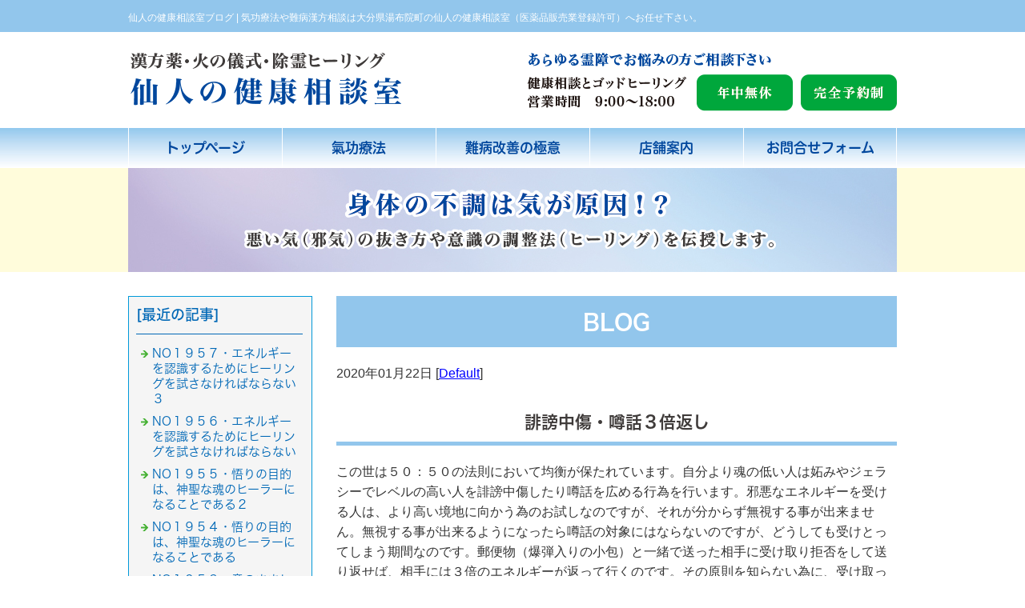

--- FILE ---
content_type: text/html; charset=shift_jis
request_url: https://www.sennin.jp/businessblog/92_2020-01-22_15-50-00.html
body_size: 5806
content:
<!DOCTYPE html>
<html lang="ja">
<head>
<meta charset="Shift_JIS">
<title>誹謗中傷・噂話３倍返し - 仙人の健康相談室ブログ</title>
<meta name="robots" content="noydir">
<meta property="og:title" content="誹謗中傷・噂話３倍返し - 仙人の健康相談室ブログ">
<meta property="og:site_name" content="仙人の健康相談室ブログ">
<meta property="og:type" content="blog">
<meta property="og:image" content="https://www.mr-cms.com/skinimg/fblogo.png">

<meta name="keywords" content="気功療法,伝承漢方薬,湯布院町,霊障,霊障漢方,気功,霊障ヒーリング,護摩焚き">
<link rel="canonical" href="https://www.sennin.jp/businessblog/92_2020-01-22_15-50-00.html">
<link rel="alternate" media="only screen and (max-width: 640px)" href="https://www.sennin.jp/smartphone/businessblog/92_2020-01-22_15-50-00.html">
<link rel="stylesheet" href="/datacss/style-700.css">
<script src="//typesquare.com/accessor/script/typesquare.js?C2fmSg9~Yh4%3D&fadein=0" charset="utf-8"></script>
<script src="https://ajax.googleapis.com/ajax/libs/jquery/1.9.0/jquery.min.js"></script>
<script src="/datajs/header-hight.js"></script>
<script src="/datajs/pagetop.js"></script>
<script src="/dropdown/dropdown.js" charset="shift_jis"></script>

<!-- Google tag (gtag.js) -->
<script async src="https://www.googletagmanager.com/gtag/js?id=G-FTJ7BX17DL"></script>
<script>
  window.dataLayer = window.dataLayer || [];
  function gtag(){dataLayer.push(arguments);}
  gtag('js', new Date());
  gtag('config', 'UA-120802359-37');
  gtag('config', 'G-FTJ7BX17DL');
</script>

<script src="/smartphone/datajs/search.js"></script>
<meta name="description" content="この世は５０：５０の法則において均衡が保たれています。自分より魂の低い人は妬みやジェラシーでレベルの高い人を誹謗中傷したり噂話を広める行為を行います。邪悪なエネルギーを受ける人は、より高い境地に向かう為のお試しなのですが、それが分からず無視する事が出来ません。無視する事が出来るようになったら噂話の対象にはならないのですが、どうしても受けとってしまう期間なのです。">
<meta name="viewport" content="width=1260">
<script>iPhone_seturl="/smartphone/businessblog/92_2020-01-22_15-50-00.html";iPhone_gocheck="on"; </script>
<script type="text/javascript" src="/datajs/iPhone.js" charset="shift_jis"></script>

</head>
<body>


<div id="WRAPPER">
<div id="backimgArea">

<div id="h1Area">
	<div id="h1top">
	<h1>仙人の健康相談室ブログ | 気功療法や難病漢方相談は大分県湯布院町の仙人の健康相談室（医薬品販売業登録許可）へお任せ下さい。</h1>
	</div>
</div>
<div class="headertop-Area">
	<div class="headertop">
		<div class="headertop-left">
		<a href="/"><img src="/skinimg/logo-left.png" alt="漢方薬・火の儀式・除霊ヒーリング　仙人の健康相談室" width="960"></a>
		</div>
	</div>
</div>
<div class="navi_bg"><ul id="nav5" class="nav">
<li class="navi_moji">
<a href="/" >トップページ</a></li>
<li class="navi_moji">
<a href="/therapy.html" >氣功療法</a></li>
<li class="navi_moji">
<a href="/improvement.html" >難病改善の極意</a></li>
<li class="navi_moji">
<a href="/store.html" >店舗案内</a></li>
<li class="navi_moji">
<a href="/email/mail/form.cgi" >お問合せフォーム</a></li>
</ul></div>


<div id="page_title_imges"><img src="/dataimge/1661323454.jpg" alt="大分県宇佐市の気功療法"></div>

<div id="mainArea">
<div id="mainbackArea">
<div id="one_maincolumn">
<div class="newsblogbox">

<div id="blog_column">
<div class="daititlebox mb20">
<h2>BLOG</h2>
</div>
<div class="blogentry">2020年01月22日 [<a href="https://www.sennin.jp/businessblog/cat_0/">Default</a>]</div>
<div class="chutitlebox-blog"><h2>誹謗中傷・噂話３倍返し</h2></div>
<div class="blogmes">この世は５０：５０の法則において均衡が保たれています。自分より魂の低い人は妬みやジェラシーでレベルの高い人を誹謗中傷したり噂話を広める行為を行います。邪悪なエネルギーを受ける人は、より高い境地に向かう為のお試しなのですが、それが分からず無視する事が出来ません。無視する事が出来るようになったら噂話の対象にはならないのですが、どうしても受けとってしまう期間なのです。郵便物（爆弾入りの小包）と一緒で送った相手に受け取り拒否をして送り返せば、相手には３倍のエネルギーが返って行くのです。その原則を知らない為に、受け取ってしまいます。※エステやアトピーにもお試し下さい。肌がきれいになったと多くの方から喜びのご報告が寄せられています。<br><br>続きは<a href="http://www.sennin.jp/rink1-84.html"><span style="font-weight:bold;">コチラ３番</span></a><br>■<a href="https://blog.goo.ne.jp/123465_2/e/0d23e6ceda73f6ec6d8379f73c10df6e" target="_blank"><span style="font-weight:bold;">メロンは不思議ＮＯ７７０</span></a></div>
<div class="mt40px-r">
<ul class="pagerlist">

</ul>
</div>


</div>

<div id="leftnabi">


<div class="navi-b">

<div class="blogNavi mb10">
<div class="navi-b-title">[最近の記事]</div>
<hr>
<ul class="lineheight-120">
<li><a href="/businessblog/httpsbloggoonejp1234652/202601201559.html">NO１９５７・エネルギーを認識するためにヒーリングを試さなければならない３</a></li><li><a href="/businessblog/httpsbloggoonejp1234652/202601191558.html">NO１９５６・エネルギーを認識するためにヒーリングを試さなければならない</a></li><li><a href="/businessblog/httpsbloggoonejp1234652/202601181557.html">NO１９５５・悟りの目的は、神聖な魂のヒーラーになることである２</a></li><li><a href="/businessblog/httpsbloggoonejp1234652/202601171556.html">NO１９５４・悟りの目的は、神聖な魂のヒーラーになることである</a></li><li><a href="/businessblog/httpsbloggoonejp1234652/202601161555.html">NO１９５３・意のままヒーリングすために、ブラフマ・コンシャスネスを用いなさい４</a></li>
</ul>
<a href="/businessblog/list"><img src="/skinimg/kijilist-s.jpg" alt="記事一覧" width="160" height="30"></a>
</div>

<div class="blogNavi mb10">
<div class="navi-b-title">[カレンダー]</div>
<hr>
<div class="navi-b-cal">1月
<table border=0 cellspacing=0 cellpadding=0 summary="カレンダー" class="calendar">
<tr>
<td nowrap>日</td>
<td nowrap>月</td>
<td nowrap>火</td>
<td nowrap>水</td>
<td nowrap>木</td>
<td nowrap>金</td>
<td nowrap>土</td>
</tr>
<tr>
<td class="day_" nowrap></td>
<td class="day_" nowrap></td>
<td class="day_" nowrap></td>
<td class="day" nowrap>1</td>
<td class="day" nowrap>2</td>
<td class="day" nowrap>3</td>
<td class="day" nowrap>4</td>
</tr>
<tr>
<td class="day" nowrap>5</td>
<td class="day" nowrap>6</td>
<td class="day" nowrap>7</td>
<td class="day" nowrap>8</td>
<td class="day" nowrap>9</td>
<td class="day" nowrap>10</td>
<td class="day" nowrap>11</td>
</tr>
<tr>
<td class="day" nowrap>12</td>
<td class="day_on" nowrap><a href="https://www.sennin.jp/businessblog/2020-01-13" class="on">13</a></td>
<td class="day_on" nowrap><a href="https://www.sennin.jp/businessblog/2020-01-14" class="on">14</a></td>
<td class="day" nowrap>15</td>
<td class="day" nowrap>16</td>
<td class="day" nowrap>17</td>
<td class="day" nowrap>18</td>
</tr>
<tr>
<td class="day" nowrap>19</td>
<td class="day_on" nowrap><a href="https://www.sennin.jp/businessblog/2020-01-20" class="on">20</a></td>
<td class="day" nowrap>21</td>
<td class="day_on" nowrap><a href="https://www.sennin.jp/businessblog/2020-01-22" class="on">22</a></td>
<td class="day_on" nowrap><a href="https://www.sennin.jp/businessblog/2020-01-23" class="on">23</a></td>
<td class="day" nowrap>24</td>
<td class="day" nowrap>25</td>
</tr>
<tr>
<td class="day" nowrap>26</td>
<td class="day" nowrap>27</td>
<td class="day" nowrap>28</td>
<td class="day" nowrap>29</td>
<td class="day" nowrap>30</td>
<td class="day" nowrap>31</td>
<td class="day_" nowrap></td>
</tr>
</table>
<a href="https://www.sennin.jp/businessblog/2019-12">&lt;前月</a>
<a href="https://www.sennin.jp/businessblog/2026-01">今月</a>
<a href="https://www.sennin.jp/businessblog/2020-02">翌月&gt;</a>
</div>
</div>

<div class="blogNavi mb20">
<div class="navi-b-title">[カテゴリーリスト]</div>
<hr>
<ul class="lineheight-120">
<li><a href="https://www.sennin.jp/businessblog/cat_0/">Default</a></li><li><a href="https://www.sennin.jp/businessblog/cat_1595109072/">ガン</a></li><li><a href="https://www.sennin.jp/businessblog/cat_1595109103/">気功</a></li><li><a href="https://www.sennin.jp/businessblog/cat_1595109122/">難病</a></li><li><a href="https://www.sennin.jp/businessblog/cat_1595109193/">霊障</a></li><li><a href="https://www.sennin.jp/businessblog/cat_1619512561/">除霊</a></li><li><a href="https://www.sennin.jp/businessblog/cat_1619512591/">魔除け</a></li><li><a href="https://www.sennin.jp/businessblog/Default/">聖者</a></li><li><a href="https://www.sennin.jp/businessblog/httpsbloggoonejpzcxv5656/">湯布院のお地蔵さん</a></li><li><a href="https://www.sennin.jp/businessblog/httpsbloggoonejpzcxv5656e303d2b7322b2a4cf4fe596ba065557b3/">湯布院観光スポット</a></li><li><a href="https://www.sennin.jp/businessblog/httpswwwsenninjp/">シルディーサイババ</a></li><li><a href="https://www.sennin.jp/businessblog/httpsbloggoonejp1234652/">カレシュワーラ・スワミ</a></li><li><a href="https://www.sennin.jp/businessblog/httpswwwsenninjprink1-18html/">豆柴の里、湯布院</a></li><li><a href="https://www.sennin.jp/businessblog/httpswwwsenninjpbusinessblog12922024-12-1615-20-00html/">ソマチッド</a></li><li><a href="https://www.sennin.jp/businessblog/httpswwwsenninjpbusinessblog12982024-12-2108-05-00html/">ガルバーニ療法</a></li><li><a href="https://www.sennin.jp/businessblog/httpswwwsenninjpbusinessbloghttpswwwsenninjpbusinessblog12922024-12-1615-20-00html202501211333html/">１００歳迄健康で長寿の道しるべ</a></li><li><a href="https://www.sennin.jp/businessblog/httpswwwsenninjpbusinessblog13482025-03-1615-00-00html/">ホルミシス療法</a></li>
</ul>
</div>

</div>


</div>
</div>
</div>
</div>
</div>

<p id="page-top"><a href="#WRAPPER" tabindex="0">PageTop</a></p>



<div id="bottomArea">
<div id="footer">
<div id="breadcrumbs">
			<ul>
				<li>
				<a href="/"><span style="title">トップページ</span></a>
				</li>
				<li>
				<a href="https://www.sennin.jp/businessblog/"><span style="title">仙人の健康相談室ブログ</span></a>
				</li>
				<li>
				<span style="title">誹謗中傷・噂話３倍返し</span>
				</li>
			</ul>
			</div>

<ul class="footer-yokolist">
<li><a href="/./">トップページ</a></li>
<li><a href="/./therapy.html">気功療法</a></li>
<li><a href="/./improvement.html">難病改善の極意</a></li>
<li><a href="/./store.html">店舗案内</a></li>
<li><a href="/./rink.html">■除霊/伝承黒焼きとスティック</a></li>
<li><a href="/./Service.html">膝・腰・関節の異常</a></li>
<li><a href="/./Service-2.html">皮膚のトラブル</a></li>
<li><a href="/./Service3.html">霊障と漢方薬</a></li>
<li><a href="/./Service4.html">薄毛でお悩みの方</a></li>
<li><a href="/./Service6.html">慢性頭痛・片頭痛の原因</a></li>
<li><a href="/./Service7.html">痔についての話</a></li>
<li><a href="/./Service8.html">★ストレスと脳と病気（頭用パッド）</a></li>
<li><a href="/./Service10.html">癌の術前術後について</a></li>
<li><a href="/./Service12.html">咳が止まらない</a></li>
<li><a href="/./Service13.html">宿便と下痢の原因</a></li>
<li><a href="/./Service14.html">難度な成人病について</a></li>
<li><a href="/./Service17.html">仙人が考える不妊症と流産</a></li>
<li><a href="/./Service18.html">■ヒーリングスティック（除霊・邪気）</a></li>
<li><a href="/./Service19.html">瞑想スティック</a></li>
<li><a href="/./Service20.html">護摩焚き・絵馬</a></li>
<li><a href="/./Service21.html">人に言えない病気（痔）</a></li>
<li><a href="/./Service25.html">■ゴッドヒーリングとミラクルパッド</a></li>
<li><a href="/./Service1-2.html">天風六十の坂</a></li>
<li><a href="/./Service-1-3.html">慢性的に続く胃の不快感</a></li>
<li><a href="/./Service-1-4.html">ご神木プージャ</a></li>
<li><a href="/./Service-1-5.html">■MRE輝源・隈笹・牡蛎・COBON・神の塩</a></li>
<li><a href="/./Service1-6.html">糖分過多と膵臓</a></li>
<li><a href="/./rink1.html">仙人の養毛法</a></li>
<li><a href="/./rink1-1.html">糖尿病リンク</a></li>
<li><a href="/./rink1-2.html">ミラクル化粧法</a></li>
<li><a href="/./rink1-3.html">MREディープイン化粧品</a></li>
<li><a href="/./rink1-4.html">ＭＲＥ輝源は細胞内に溜まったゴミを除去する低分子の微生物</a></li>
<li><a href="/./rink1-5.html">原因不明の現代病</a></li>
<li><a href="/./rink1-6.html">ご入魂・ご開眼</a></li>
<li><a href="/./rink1-7.html">除霊用サプリと漢方薬</a></li>
<li><a href="/./rink1-8.html">■漢方薬の霊黄参（肝臓）</a></li>
<li><a href="/./rink1-9.html">■漢方薬の霊鹿参（腎臓）</a></li>
<li><a href="/./rink1-10.html">■除霊ミラクルパッド（除霊・邪気抜き）</a></li>
<li><a href="/./rink1-11.html">悪鬼（あっき）・霊障</a></li>
<li><a href="/./rink1-12.html">万物に仏性あり</a></li>
<li><a href="/./rink1-13.html">■サービス品一覧■</a></li>
<li><a href="/./rink1-14.html">■古代史と悪霊払い★</a></li>
<li><a href="/./rink14-15.html">祈りと免疫活性</a></li>
<li><a href="/./rink1-16.html">超低分子のＭＲＥ成分は細胞をキレイにし認知症予防！</a></li>
<li><a href="/./rink1-17.html">■感応丸　氣（無気力）</a></li>
<li><a href="/./rink1-18.html">■ソマチッド・ガルバーニ・ババ像（ガン・難病）</a></li>
<li><a href="/./rink1-19.html">皮膚病の体験事例</a></li>
<li><a href="/./rink1-23.html">■能活精（頭・物忘れ）</a></li>
<li><a href="/./rink1-24.html">頭が重い・モヤモヤ</a></li>
<li><a href="/./rink1-26.html">アレルギーの原因</a></li>
<li><a href="/./rink1-25.html">子宮のトラブル</a></li>
<li><a href="/./rink1-27.html">１００歳まで長生きする秘訣</a></li>
<li><a href="/./rink1-28.html">便秘は万病の元</a></li>
<li><a href="/./rink1-29.html">■エンジェルリーディング</a></li>
<li><a href="/./rink1-30.html">難病は仙骨の冷え（腸が重苦しい）</a></li>
<li><a href="/./rink1-32.html">■魔除け・除霊・難病お助けshop</a></li>
<li><a href="/./rink1-33.html">産後のイライラ</a></li>
<li><a href="/./rink1-34.html">ストレスが原因の話</a></li>
<li><a href="/./rink1-35.html">子宝応援メッセージ</a></li>
<li><a href="/./rink1-36.html">脳の疲れ・体の疲れ・頭スッキリ</a></li>
<li><a href="/./rink1-37.html">骨粗しょう症とは</a></li>
<li><a href="/./rink1-38.html">生活習慣病と難病</a></li>
<li><a href="/./rink1-39.html">子宝応援（強い味方）</a></li>
<li><a href="/./rink1-40.html">■腸と脳との連絡は微生物</a></li>
<li><a href="/./rink1-41.html">病気発症の原因はミネラル不足！</a></li>
<li><a href="/./rink1-42.html">ストレスと心の疲れ！</a></li>
<li><a href="/./rink1-43.html">古来伝統漢方薬（原典）</a></li>
<li><a href="/./rink1-45.html">■牛黄・鹿茸・麝香・羚羊角</a></li>
<li><a href="/./rink1-46.html">漢方生薬　牛黄（ゴオウ）とは</a></li>
<li><a href="/./rink1-47.html">☆ナターヤFUMIとエンジェル＆ソルト</a></li>
<li><a href="/./rink1-48.html">漢方生薬　レイヨウカク・オタネ人参・他</a></li>
<li><a href="/./rink1-49.html">■複方霊黄参丸（婦人病）</a></li>
<li><a href="/./rink1-50.html">・・・・仙人のブログ</a></li>
<li><a href="/./rink1-52.html">糖尿病Part２</a></li>
<li><a href="/./rink1-53.html">血液の汚れ・酸化</a></li>
<li><a href="/./rink1-54.html">更年期障害とは</a></li>
<li><a href="/./rink1-55.html">中国哲学と命とは</a></li>
<li><a href="/./rink1-56.html">イライラで寝つきが悪い</a></li>
<li><a href="/./rink1-57.html">難病（体質改善快復法）</a></li>
<li><a href="/./rink1-58.html">薬師如来 瞑想</a></li>
<li><a href="/./rink1-59.html">■低分子微生物とラジウムとソマチッド（ホルミシス効果</a></li>
<li><a href="/./rink1-60.html">中医学における神</a></li>
<li><a href="/./rink1-61.html">■シルディサイババの守護を得る法（ババクロス）</a></li>
<li><a href="/./rink1-62.html">■漢方薬の律鼓心（心臓）</a></li>
<li><a href="/./Service-1-62.html">★全国発送します！★</a></li>
<li><a href="/./rink1-63.html">不妊症のスティック療法</a></li>
<li><a href="/./rink1-64.html">■女性専科・魔除け・開運</a></li>
<li><a href="/./rink1-65.html">■ヒーリング＆気功塾</a></li>
<li><a href="/./rink1-66.html">■ヒーリング（遠隔含む）のご案内</a></li>
<li><a href="/./rink1-67.html">■ワタナベ、オイスター</a></li>
<li><a href="/./rink1-68.html">■満月行のお申込み</a></li>
<li><a href="/./rink1-69.html">心と精神のツボ療法！</a></li>
<li><a href="/./rink1-70.html">イライラと咽喉の関係</a></li>
<li><a href="/./rink1-71.html">精神の病と宇宙意識</a></li>
<li><a href="/./rink1-72.html">終末期医療　氣（奇跡）</a></li>
<li><a href="/./rink1-73.html">超低分子とケイ素と霊障</a></li>
<li><a href="/./rink1-76.html">インド神話と難病治し</a></li>
<li><a href="/./rink1-77.html">インド風水（ワ-スツ）</a></li>
<li><a href="/./rink1-80.html">■黒アムリタと悟り</a></li>
<li><a href="/./rink1-82.html">氣の力で難病改善</a></li>
<li><a href="/./rink1-83.html">急増するADHD</a></li>
<li><a href="/./rink1-84.html">■仙人の魔除け開運工房</a></li>
<li><a href="/./rink1-86.html">■五大要素の習得行法</a></li>
<li><a href="/./rink1-87.html">■先祖霊と運命と病気</a></li>
<li><a href="/./rink1-85.html">■初老専科・開運・長寿</a></li>
<li><a href="/./rink1-88.html">■仙人ヒーリングとラジウム・満月行</a></li>
<li><a href="/./rink1-89.html">■仙人の難病治しの極意！</a></li>
<li><a href="/./rink1-90.html">■写真で検索「 商品一覧」</a></li>
<li><a href="/./shin-1.html">■DHMBA(ディーバ）</a></li>
<li><a href="/./rink1-91.html">■松果体覚醒瞑想とパッド</a></li>
<li><a href="/./rink1-92.html">▲あらゆる痛みから解放</a></li>

</ul>
<p>Copyright(C) 仙人の健康相談室 All Right Reserved.</p>
</div>
</div>

<br class="clear">
</div>
</div>

</body>
</html>


--- FILE ---
content_type: text/css
request_url: https://www.sennin.jp/datacss/style-700.css
body_size: 743
content:
@charset "Shift_JIS"; 
@import url("/datacss/main.css");
@import url("/datacss/businessblog.css");
@import url("/datacss/kensaku.css");
@import url("/datacss/column.css");
@import url("/datacss/loop.css");
@import url("/datacss/font.css");
@import url("/datacss/kiji700.css");
@import url("/datacss/nabi230.css");
@import url("/datacss/mainte-700.css");
@import url("/dropdown/dropdown.css");
@import url("/dropdown/footernavi.css");
@import url("/datacss/blog-700.css");
@import url("/datacss/pc-new-original.css");
@import url("/datacss/pc-personal.css");
@import url("/datacss/front.css");
@import url("/css/ie.css");
@import url("/css/ec-cube.css");
@import url("/datacss/arrange-content.css");
@import url("./cmsset.css");
@import url("/datacss/pc-seotag.css");
@import url("/datacss/accessibility.css");


--- FILE ---
content_type: text/css
request_url: https://www.sennin.jp/datacss/pc-new-original.css
body_size: 2227
content:
/***********************************************
pc-new-original.css　700-230 2017-08-29
***********************************************/

/*------------------------------------------
2021-11-01 今中
------------------------------------------*/

ul.footer-yokolist li a {
	border-left: 1px solid #ffffff;
	}

ul.footer-yokolist li:last-child a {
	border-right: 1px solid #ffffff;
	}

.blogentry{
	margin-bottom: 20px;
	}

.blogmes{
	float: left;
	text-align: left;
	width: 100%;
	margin-top: 20px;
	}

.newsblogbox .mb20 {
	margin-bottom: 20px;
	}

.new-side-box .nb-sbox .newstopzone span.news-title {
	color: #187FC4;
	}

.newsmainAria {
	border: 1px solid #92C6EC;
	}

.news-title {
	color: #187FC4;
	}

.nb-wbox .news-title {
	color: #187FC4;
	}

/*------------------------------------------
My original
------------------------------------------*/

#h1Area {
	background-color: #92C6EC;
}

h1 {
	color: #ffffff;
}

#mainArea {
	background-color: #ffffff;
}

#breadcrumbs{
	border-bottom: 1px dashed #ffffff;
	}

#breadcrumbs ul li {
	color: #ffffff;
	}

#breadcrumbs ul li:before {
	color: #ffffff;
	}

#breadcrumbs a{
  	color: #ffffff;
  }

#footer a,#footer a:link,#footer a:visited {
  	color: #ffffff;
	}

#footer p {
    font-size: 1.4rem;
    line-height: 160%;
    color: #ffffff;
}

#footer a,#footer a:link,#footer a:visited {
	color: #ffffff;
	}

#page_title_imges {
	margin-bottom: 0px;
	background-color: #92C6EC;
}

#page_title_imges {
	margin-bottom: 0px;
	background-color: #FFFCDB;
}
/*------------------------------------------
フォトループ背景100％
------------------------------------------*/

.backloop{
	float:left;
	width:100%;
	background-repeat:no-repeat;
	padding-top: calc(1000 / 2000 * 100%); /* calc(画像高さ ÷ 画像横幅 × 100%) */
	background-size: cover;
	}

/*------------------------------------------
NwesBlog Area
------------------------------------------*/

/*新着情報を入れる線付きの箱*/

.new-side-Area{
	float: left;
	text-align: left;
	clear: both;
	border: 1px solid #92C6EC;
	width: 230px;
	}

.new-side-box{
	float: left;
	text-align: left;
	width: 220px;
	padding: 10px 0px 10px 10px;
	}

/*新着情報のスクロールバー有無どちらでも正常に表示させるための定義*/

.newslist{
	float: left;
	text-align: left;
	width: 95%;
	}

/*新着情報の内容が入る箱（繰り返し）*/

.newszone{
	float: left;
	text-align: left;
	width: 100%;
	}

.newszone img{
	margin: 0 auto;
	text-align: center;
	padding-bottom: 5px;
	max-width:230px;
	}

.newszone hr{
	float:left;
	text-align:left;
	border:1px solid #cccccc;
	border-left:0px solid #cccccc;
	border-right:0px solid #cccccc;
	border-bottom:0px solid #cccccc;
	width:100%;
	display:inline;
	margin:10px 0;
	}

ul.siderss{
	float:left;
	text-align:left;
	width:100%;
	margin-top: 10px;
	}

ul.siderss li{
	list-style-type:none;
	float:left;
	text-align:left;
	margin-right: 10px;
	}

/*メインニュースボックス*/

.newsbox img {
	float: right;
	text-align: right;
	padding: 10px 10px 10px 10px;
	}

#one_newsArea{
	width:340px;
	float:left;
	}

.newsmainAria hr{
	border-top:1px solid #cccccc;
	border-bottom:0px solid #cccccc;
	border-left:0px solid #cccccc;
	border-right:0px solid #cccccc;
	width:642px;
	}

/*メインブログボックス2個*/

#one_blogArea{
	float:left;
	width:340px;
	margin-left:20px;
	}

#one_blogArea .centerclear{
	width:auto;
	float:left;
	}

#one_blogArea .newszone img{
	max-width:286px;
	}

.newszone img{
	max-width:190px;
	}

#one_blogArea .sidenews {
	float: left;
	border: 1px solid #92C6EC;
	padding: 10px 10px 10px 10px;
	width: 318px;
	}

.sidenews b{
	color:#888;
	}

#one_blogArea .sidenews hr{
	float:left;
	text-align:left;
	border:1px solid #cccccc;
	border-left:0px solid #46B035;
	border-right:0px solid #46B035;
	border-bottom:0px solid #46B035;
	width:100%;
	display:inline;
	margin:5px 0;
	}

#one_newsArea .newsbox{
	float: left;
	text-align: left;
	width: 95%;
	}

#one_newsArea .newsbox img {
	margin: 0 auto;
	text-align: center;
	padding-bottom: 5px;
	max-width: 286px;
	float:none;
	padding:0px 0px 5px 0px;
	}

#one_newsArea .sidenews {
	float: left;
	border: 1px solid #92C6EC;
	padding: 10px 10px 10px 10px;
	width: 318px;
	}

#one_newsArea .sidenews hr{
	float:left;
	text-align:left;
	border:1px solid #cccccc;
	border-left:0px solid #46B035;
	border-right:0px solid #46B035;
	border-bottom:0px solid #46B035;
	width:100%;
	display:inline;
	margin:5px 0;
	}

p.newstitle{
	font-size: 1.4rem;
	color:#333333;
	font-weight:normal;
	}

.sidenews .rss{
	margin-top:10px;
	}
	
.sidenews b{
	color:#888;
	}
	

/*メインブログボックス1個*/

.newsmainAria .newslist{
	width:100%;
	}

.newsmainAria .newszone img{
	float: right;
	text-align: right;
	padding: 10px 10px 10px 10px;
	}

.newsmainAria br{
	clear:left;
	}
	


/*コンテンツ側で一列の場合*/

.one-main-Area{
	float: left;
	text-align: left;
	clear: both;
	}

/*コンテンツ側で二列の場合*/

.two-main-Area{
	float: left;
	text-align: left;
	clear: both;
	}

/*サイドブログ*/

.new-side-box b{
	color:#888;
	}
/*------------------------------------------
テンプレートArea
------------------------------------------*/

.headertop-Area{
	float: left;
	text-align: center;
	width: 100%;
	clear: both;
	background-color: #ffffff;
	}

.headertop{
	margin: 0 auto;
	text-align: left;
	clear: both;
	width: 960px;
	}

.headertop-left{
	float: left;
	text-align: left;
	}

.headertop-right{
	float: left;
	text-align: left;
	}

.headertop-Area img{
	margin: 0 auto;
	text-align: center;
	}

.headerbottom-Area{
	margin: 0 auto;
	text-align: center;
	width:960px;
	clear: both;
	}

.headerbottom-Area img{
	margin: 0 auto;
	text-align: center;
	}

.sidetop-Area{
	float: left;
	text-align: left;
	width:230px;
	clear: both;
	}

.sidetop-Area img{
	margin: 0 auto;
	text-align: center;
	}

.sidebottom-Area{
	float: left;
	text-align: left;
	width:230px;
	clear: both;
	}

.sidebottom-Area img{
	margin: 0 auto;
	text-align: center;
	}

.maintop-Area{
	float: left;
	text-align: left;
	width: 100%;
	clear: both;
	background: #FFFCDB;
	}

.maintop-Area img{
	margin: 0 auto;
	text-align: center;
	}
	
.mainbottom-Area{
	float: left;
	text-align: left;
	width:700px;
	clear: both;
	}

.mainbottom-Area img{
	margin: 0 auto;
	text-align: center;
	}

.bottomtop-Area{
	margin: 0 auto;
	text-align: center;
	width:960px;
	clear: both;
	}

.bottomtop-Area img{
	margin: 0 auto;
	text-align: center;
	}

.bottombottom-Area{
	margin: 0 auto;
	text-align: center;
	width:960px;
	clear: both;
	}

.bottombottom-Area img{
	margin: 0 auto;
	text-align: center;
	}

/*------------------------------------------
見出し文
------------------------------------------*/

.midashi{
	font-family: 'Hiragino Kaku Gothic W6 JIS2004';
	color: #F08200;
	font-size: 2rem;
	line-height: 160%;
	margin-bottom: 0px;
	}

/*------------------------------------------
h4タグ
------------------------------------------*/

h4{
	padding-top: 8px;
	font-family:'Hiragino Kaku Gothic W6 JIS2004';
	font-size : 2rem !important;
	line-height : 160%;
	}

/*------------------------------------------
skin-40　チェックボックス
------------------------------------------*/

.checkboxfont td{
	border: 0px !important;
	font-family:'Hiragino Kaku Gothic W6 JIS2004';
	color:#ff0000;
	font-size:2rem;
	}

.midashi40{
	font-family:'Hiragino Kaku Gothic W6 JIS2004';
	color:#0000FF;
	font-size:2.4rem;
	}

/*------------------------------------------
skin-41　チェックシート
------------------------------------------*/

.box41{
	float: left;
	text-align: left;
	width:100%;
	font-family: 'Hiragino Kaku Gothic W6 JIS2004';
	color: #333333;
	font-size: 2rem;
	line-height: 160%;
	font-weight: normal;
	}

/*------------------------------------------
skin-42　メリットボックス
------------------------------------------*/

.meriticon{
	float: left;
	text-align: center;
	width: 160px;
	padding: 21px 10px 25px 10px;
	background: url(/skinimg/merit-imges.png) no-repeat;
	font-family: 'Hiragino Kaku Gothic W6 JIS2004';
	color: #ffffff;
	font-size: 2.4rem;
	line-height: 160%;
	margin-bottom: 10px;
	}

.box42-U{
	float: left;
	text-align: left;
	width: 500px;
	font-family: 'Hiragino Kaku Gothic W6 JIS2004';
	color: #F08200;
	font-size: 2rem;
	line-height: 160%;
	margin-bottom: 10px;
	}

/*------------------------------------------
skin-43　背景付き見出し（三列）
------------------------------------------*/

p.title43 {
	margin: 0 auto;
	text-align: center;
	font-family:'Hiragino Kaku Gothic W6 JIS2004';
	color:#ffffff;
	font-size:2rem;
	line-height: 180%;
	}

/*------------------------------------------
skin-44　見出し付き文章（二列）
------------------------------------------*/

.box44-top{
	width: 320px;
	float: left;
	text-align: left;
	background-color:#555555;
	padding: 20px 10px 0px 10px;
	font-family:'Hiragino Kaku Gothic W6 JIS2004';
	color:#ffffff;
	font-size:2rem;
	line-height: 160%;
	clear:both;
	}

.box44-bottom{
	width: 300px;
	float: left;
	text-align: left;
	border: 5px solid #555555;
	background-color: #ffffff;
	padding: 15px 15px 10px 15px;
	clear:both;
	}
	
